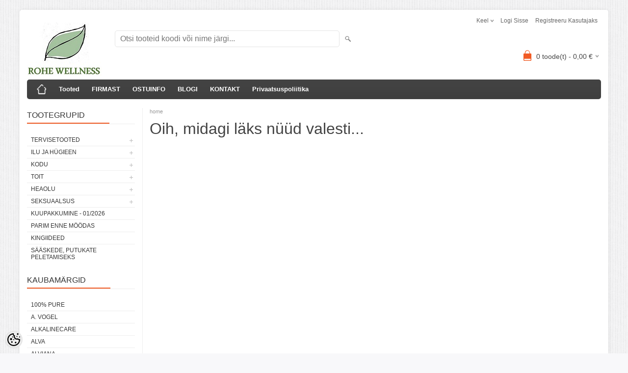

--- FILE ---
content_type: text/html; charset=UTF-8
request_url: https://www.rohe.ee/et/a/madara-tm-vananemisvastane-seerum-30ml
body_size: 16367
content:
<!DOCTYPE html>
<html dir="ltr" lang="et">
<head>
<title>Loodustooted, tervisekaubad, heaolutooted</title>

<meta charset="UTF-8" />
<meta name="keywords" content="Loodustooted, loodustoodete pood, soolalamp, Unenäopüüdja, toidulisandid, tervisetooted, looduskosmeetika, ökotooted, kosmeetika, looduslik, loodustooted, öko, tervislik, orgaaniline, beebi, karvaeemaldus, mineraalkosmeetika, Lily Lolo, Weleda, sääsetõrje" />
<meta name="description" content="Loodustooted, tervisekaubad, heaolutooted Looduslikud ning orgaanilised naha- ja juuksehooldusvahendid, mineraalkosmeetika, taimsete pigmentidega jumestustooted, keskkonnasõbralikud kodu puhastusvahendid. tervisekaubad ja esoteerika tooted." />
<meta name="author" content="Rohe.ee" />
<meta name="generator" content="ShopRoller.com" />
<meta name="csrf-token" content="DYkPL3au5k56vRY1eNTLLiZparX56UmbrVj5lJKP" />

<meta property="og:type" content="website" />
<meta property="og:title" content="Rohe.ee" />
<meta property="og:image" content="https://www.rohe.ee/media/rohegroup/rohewellness_logo_v.jpg" />
<meta property="og:url" content="https://www.rohe.ee/et/a/madara-tm-vananemisvastane-seerum-30ml" />
<meta property="og:site_name" content="Rohe.ee" />
<meta property="og:description" content="Loodustooted, tervisekaubad, heaolutooted Looduslikud ning orgaanilised naha- ja juuksehooldusvahendid, mineraalkosmeetika, taimsete pigmentidega jumestustooted, keskkonnasõbralikud kodu puhastusvahendid. tervisekaubad ja esoteerika tooted." />

<meta name="HandheldFriendly" content="True" />
<meta name="MobileOptimized" content="320" />
<meta name="viewport" content="width=device-width, initial-scale=1, minimum-scale=1, maximum-scale=1" />

<base href="https://www.rohe.ee/" />

<link href="https://www.rohe.ee/media/rohegroup/rohewellness_logo_v.jpg" rel="icon" />

<link rel="stylesheet" href="https://www.rohe.ee/skin/bigshop/css/all-2922.css" type="text/css" media="screen" />

<script type="text/javascript" src="https://www.rohe.ee/skin/bigshop/js/all-2922.js"></script>


<style id="tk-theme-configurator-css" type="text/css">
</style>
<style id="tk-custom-css" type="text/css">
.article-label-onsale { background-image:url('https://www.rohe.ee/media/rohegroup/SOODUS'); background-position:left top; }
.article-label-new { background-image:url('https://www.rohe.ee/media/rohegroup/UUS'); background-position:left top; }
</style>

<script type="text/javascript">
if(!Roller) var Roller = {};
Roller.config = new Array();
Roller.config['base_url'] = 'https://www.rohe.ee/et/';
Roller.config['base_path'] = '/';
Roller.config['cart/addtocart/after_action'] = '1';
Roller.config['skin_url'] = 'https://www.rohe.ee/skin/bigshop/';
Roller.config['translate-fill_required_fields'] = 'Palun täida kõik kohustuslikud väljad';
Roller.t = {"form_error_fill_required_fields":"Palun t\u00e4ida k\u00f5ik kohustuslikud v\u00e4ljad","cart_error_no_items_selected":"Vali tooted!"}
</script>


            <!-- Global Site Tag (gtag.js) - Google Analytics -->
        <script type="text/javascript">
            window.dataLayer = window.dataLayer || [];
            function gtag(){dataLayer.push(arguments);}
            gtag('consent', 'default', {
                'ad_user_data': 'denied',
                'ad_personalization': 'denied',
                'ad_storage': 'denied',
                'analytics_storage': 'denied',
                'wait_for_update': 500,
              });
            gtag('js', new Date());

            gtag('config', 'G-GWZTTW7NPJ' );
        </script>
        <script type="text/javascript" async src="https://www.googletagmanager.com/gtag/js?id=G-GWZTTW7NPJ"></script>
        <script>
        /*
         *   Called when consent changes. Assumes that consent object contains keys which
         *   directly correspond to Google consent types.
         */
        const googleUserConsentListener = function() {
            let consent = this.options;
            gtag('consent', 'update', {
                'ad_user_data': consent.marketing,
                'ad_personalization': consent.marketing,
                'ad_storage': consent.marketing,
                'analytics_storage': consent.analytics
            });
        };

        $('document').ready(function(){
            Roller.Events.on('onUserConsent', googleUserConsentListener);
        });
    </script>
    <!-- Global Site Tag (gtag.js) - Google Analytics Events -->
    
    <!-- Global Site Tag (gtag.js) - Google Analytics Event listeners -->
	        <script type="text/javascript">
            let currency = "eur".toUpperCase();
            let shop = "";

            $(document).bind('sr:cart.changed', function(event, options) {
                let categories = [];
                //if product qty is positive then add
                if (!options || options.quantity_added_to_cart <= 0)
                {
                    //no track remove_from_cart
                    return;
                }

                //take product first category path(taxonomy)
                if (options.product_categories.length > 0)
                {
                    let category_parts = options.product_categories[0].split(" > ")
                    if (category_parts.length > 0) {
                        categories = categories.concat(category_parts);
                    }
                }
                gtag('event', 'add_to_cart', {
                    currency: currency,
                    value: options.product_price * options.quantity_added_to_cart,
                    items: [
                        {
                            item_id: options.product_sku,
                            item_name: options.product_title,
                            affiliation: shop,
                            item_brand: options.product_brand,
                            item_category: categories[0],
                            item_category2: categories[1],
                            item_category3: categories[2],
                            item_category4: categories[3],
                            item_category5: categories[4],
                            price: options.product_price,
                            quantity: options.quantity_added_to_cart
                        }
                    ]
                })
            })
        </script>
	    <!-- Facebook Pixel Code -->
        <script type="text/javascript">
        !function(f,b,e,v,n,t,s)
        {if(f.fbq)return;n=f.fbq=function(){n.callMethod?
            n.callMethod.apply(n,arguments):n.queue.push(arguments)};
            if(!f._fbq)f._fbq=n;n.push=n;n.loaded=!0;n.version='2.0';
            n.queue=[];t=b.createElement(e);t.async=!0;
            t.src=v;s=b.getElementsByTagName(e)[0];
            s.parentNode.insertBefore(t,s)}(window, document,'script',
            'https://connect.facebook.net/en_US/fbevents.js');
        fbq('consent', 'revoke');
        fbq('init', '238283653289107');
        fbq('track', 'PageView');
    </script>
    <noscript>
        <img height="1" width="1" style="display:none"
                   src="https://www.facebook.com/tr?id=238283653289107&ev=PageView&noscript=1"/>
    </noscript>
    
    <script>
        /*
		 *   Called when consent changes. Assumes that consent object contains keys which
		 *   directly correspond to Google consent types.
		 */
        const fbConsentListener = function() {
            let consent = this.options;
            if (consent.analytics == 'granted')
            {

                fbq('consent', 'grant');
            }
        };

        $('document').ready(function(){
            Roller.Events.on('onUserConsent', fbConsentListener);
        });
    </script>

    
    <!--  Facebook Pixel event listeners  -->
	    <!-- End Facebook Pixel Code -->


</head>

<body class="browser-chrome browser-chrome-131.0.0.0 tk-language-et_EE page-template-page-2columns_left content-template-shared-article-view-content_not_found tk-product-page">

<div id="fb-root"></div>
<script type="text/plain" data-category="analytics" async defer crossorigin="anonymous" src="https://connect.facebook.net/et_EE/sdk.js#xfbml=1&version=v11.0&appId=386731248061277&autoLogAppEvents=1"></script>

<div class="main-wrapper">

	<div id="header">
		<div id="welcome">

		<form action="#" method="post">
<div id="language">
	Keel	<ul>
	
		<li>
			<a href="https://www.rohe.ee/et" title="Eesti keel">
				<img src="https://www.rohe.ee/skin/bigshop/image/flags/et.png" alt="Eesti keel">
				Eesti keel			</a>
		</li>

	
		<li>
			<a href="https://www.rohe.ee/en" title="English">
				<img src="https://www.rohe.ee/skin/bigshop/image/flags/en.png" alt="English">
				English			</a>
		</li>

	
		<li>
			<a href="https://www.rohe.ee/ru" title="Pусский ">
				<img src="https://www.rohe.ee/skin/bigshop/image/flags/ru.png" alt="Pусский ">
				Pусский 			</a>
		</li>

		</ul>
</div>
</form>

		
				<a href="https://www.rohe.ee/et/login">Logi sisse</a>
	
				<a href="https://www.rohe.ee/et/account/register">Registreeru kasutajaks</a>        
	

</div>

<div id="header-content-block">
		
					
				
		
			<p><span style="color: #008000; font-size: medium;"><strong><span style="font-family: trebuchet ms,geneva;">ROHE.EE HEAOLUPOOD -&nbsp;</span></strong></span><strong style="color: #008000; font-size: medium;"><span style="font-family: trebuchet ms,geneva;">LOODUS- JA TERVISETOOTED, KESKKONNAS&Otilde;BRALIKUD JA EETILISED TOOTED, ESOTEERILISED KINGITUSED!&nbsp;&nbsp;</span></strong></p>
<p>&nbsp;</p>
		
				
	
		
</div>

<div id="logo"><a href="https://www.rohe.ee/et/home">
			<img src="https://www.rohe.ee/media/rohegroup/rohewellness_logo_v.jpg" alt="Rohe.ee" />
	</a></div>

<div id="search"><form id="searchForm" action="https://www.rohe.ee/et/search" method="get">
			<input type="hidden" name="page" value="1" />
	<input type="hidden" name="q" value="" />
</form>

<div class="button-search"></div>
<input type="text" id="filter_name" name="filter_name" value="" placeholder="Otsi tooteid koodi või nime järgi..." onClick="this.select();" onKeyDown="this.style.color = '#333';" class="search-autocomplete" />
</div>

		<div id="cart" class="">
		<div class="heading" onclick="window.location='https://www.rohe.ee/et/cart'">
			<h4><img width="32" height="32" alt="" src="https://www.rohe.ee/skin/bigshop/image/cart-bg.png"></h4>
			<a><span id="cart-total">
				<span id="cart_total_qty">0</span> toode(t) - 
				<span id="cart_total_sum">0,00</span> €
			</span></a>
		</div>
		<div class="content"></div>
	</div>
	</div>

		<div id="menu">
			<span>Menüü</span>
	<ul>

						<li class="home" style="z-index:1100;">
			<a href="https://www.rohe.ee/et/home"><span>home</span></a>
		</li>
		
						<li style="z-index:1099;">
			<a href="https://www.rohe.ee/et/category">Tooted</a>
		</li>
		
				
						<li class="tk-cms-page-1 tk-cms-page-firmast" style="z-index:1097;">
			<a href="https://www.rohe.ee/et/p/firmast">FIRMAST</a>
			
		</li>
				<li class="tk-cms-page-2 tk-cms-page-ostuinfo" style="z-index:1097;">
			<a href="https://www.rohe.ee/et/p/ostuinfo">OSTUINFO</a>
			
<div>
	<ul>
	
		<li class="tk-cms-page-3 tk-cms-page-kuidas-osta">
			<a href="https://www.rohe.ee/et/p/kuidas-osta">Kuidas osta?</a>
					</li>

	
		<li class="tk-cms-page-5 tk-cms-page-soodustused">
			<a href="https://www.rohe.ee/et/p/soodustused">Soodustused</a>
					</li>

	
		<li class="tk-cms-page-14 tk-cms-page-tagastamisavaldus">
			<a href="https://www.rohe.ee/et/p/tagastamisavaldus">Taganemisavaldus</a>
					</li>

	
		<li class="tk-cms-page-4 tk-cms-page-kasutajatingimused">
			<a href="https://www.rohe.ee/et/p/kasutajatingimused">Müügitingimused</a>
					</li>

		</ul>
</div>
		</li>
				<li class="tk-cms-page-11 tk-cms-page-blogi" style="z-index:1097;">
			<a href="https://rohegroup.wordpress.com/">BLOGI</a>
			
		</li>
				<li class="tk-cms-page-7 tk-cms-page-kontakt" style="z-index:1097;">
			<a href="https://www.rohe.ee/et/p/kontakt">KONTAKT</a>
			
		</li>
				<li class="tk-cms-page-13 tk-cms-page-privaatsuspoliitika" style="z-index:1097;">
			<a href="https://www.rohe.ee/et/p/privaatsuspoliitika">Privaatsuspoliitika</a>
			
		</li>
		
	</ul>
	</div>
	<div id="container">

				<div id="notification">
					</div>

				<div id="column-left">

						
<div class="box category">
	<div class="box-heading"><span>Tootegrupid</span></div>
	<div class="box-content box-category">
		<ul id="custom_accordion">

						
		
		
		<li class="level_0 tk-category-72">
			<a class="cuuchild " href="https://www.rohe.ee/et/c/tervisetooted-1">TERVISETOOTED</a> <span class="down"></span>
			<ul>
												
		
		
		<li class="level_1 tk-category-236">
			<a class="nochild " href="https://www.rohe.ee/et/c/tervise-paketid">Tervise paketid</a>
		</li>

			
		
		<li class="level_1 tk-category-97">
			<a class="nochild " href="https://www.rohe.ee/et/c/immuunsusteemi-tugevdajad">Immuunsüsteemi tugevdajad</a>
		</li>

			
		
		<li class="level_1 tk-category-224">
			<a class="nochild " href="https://www.rohe.ee/et/c/vitamiinide-ja-mineraalide-kompleksid">Vitamiinide ja mineraalide kompleksid</a>
		</li>

			
		
		<li class="level_1 tk-category-133">
			<a class="cuuchild " href="https://www.rohe.ee/et/c/vitamiinid">Vitamiinid</a> <span class="down"></span>
			<ul>
												
		
		
		<li class="level_2 tk-category-218">
			<a class="nochild " href="https://www.rohe.ee/et/c/a-vitamiin">A-vitamiin</a>
		</li>

			
		
		<li class="level_2 tk-category-219">
			<a class="nochild " href="https://www.rohe.ee/et/c/b-vitamiin">B-vitamiin</a>
		</li>

			
		
		<li class="level_2 tk-category-220">
			<a class="nochild " href="https://www.rohe.ee/et/c/c-vitamiin">C-vitamiin</a>
		</li>

			
		
		<li class="level_2 tk-category-221">
			<a class="nochild " href="https://www.rohe.ee/et/c/d-vitamiin">D-vitamiin</a>
		</li>

			
		
		<li class="level_2 tk-category-222">
			<a class="nochild " href="https://www.rohe.ee/et/c/e-vitamiin">E-vitamiin</a>
		</li>

			
		
		<li class="level_2 tk-category-223">
			<a class="nochild " href="https://www.rohe.ee/et/c/k2-vitamiin">K2-vitamiin</a>
		</li>

				</ul>
		</li>

				
		
		<li class="level_1 tk-category-132">
			<a class="cuuchild " href="https://www.rohe.ee/et/c/mineraalid">Mineraalid</a> <span class="down"></span>
			<ul>
												
		
		
		<li class="level_2 tk-category-230">
			<a class="nochild " href="https://www.rohe.ee/et/c/4-soola-segu">4 soola segu</a>
		</li>

			
		
		<li class="level_2 tk-category-234">
			<a class="nochild " href="https://www.rohe.ee/et/c/raud-1">Raud</a>
		</li>

			
		
		<li class="level_2 tk-category-76">
			<a class="nochild " href="https://www.rohe.ee/et/c/magneesium">Magneesium</a>
		</li>

			
		
		<li class="level_2 tk-category-225">
			<a class="nochild " href="https://www.rohe.ee/et/c/naatrium">Naatrium</a>
		</li>

			
		
		<li class="level_2 tk-category-226">
			<a class="nochild " href="https://www.rohe.ee/et/c/kaltsium">Kaltsium</a>
		</li>

			
		
		<li class="level_2 tk-category-227">
			<a class="nochild " href="https://www.rohe.ee/et/c/kaalium">Kaalium</a>
		</li>

			
		
		<li class="level_2 tk-category-228">
			<a class="nochild " href="https://www.rohe.ee/et/c/rani">Räni</a>
		</li>

			
		
		<li class="level_2 tk-category-229">
			<a class="nochild " href="https://www.rohe.ee/et/c/kroom">Kroom</a>
		</li>

			
		
		<li class="level_2 tk-category-231">
			<a class="nochild " href="https://www.rohe.ee/et/c/seleen">Seleen</a>
		</li>

			
		
		<li class="level_2 tk-category-232">
			<a class="nochild " href="https://www.rohe.ee/et/c/tsink-vask">Tsink, vask</a>
		</li>

			
		
		<li class="level_2 tk-category-233">
			<a class="nochild " href="https://www.rohe.ee/et/c/vaavel-msm">Väävel (MSM)</a>
		</li>

				</ul>
		</li>

				
		
		<li class="level_1 tk-category-138">
			<a class="nochild " href="https://www.rohe.ee/et/c/lapse-tervis">Lapse tervis</a>
		</li>

			
		
		<li class="level_1 tk-category-99">
			<a class="nochild " href="https://www.rohe.ee/et/c/naise-tervis">Naise tervis</a>
		</li>

			
		
		<li class="level_1 tk-category-149">
			<a class="nochild " href="https://www.rohe.ee/et/c/mehe-tervis">Mehe tervis</a>
		</li>

			
		
		<li class="level_1 tk-category-259">
			<a class="nochild " href="https://www.rohe.ee/et/c/hingamisteedele">Hingamisteedele</a>
		</li>

			
		
		<li class="level_1 tk-category-145">
			<a class="nochild " href="https://www.rohe.ee/et/c/stress-ja-vasimus">Stress ja väsimus</a>
		</li>

			
		
		<li class="level_1 tk-category-98">
			<a class="nochild " href="https://www.rohe.ee/et/c/narvisusteem">Närvisüsteem</a>
		</li>

			
		
		<li class="level_1 tk-category-142">
			<a class="nochild " href="https://www.rohe.ee/et/c/energia">Energia</a>
		</li>

			
		
		<li class="level_1 tk-category-158">
			<a class="nochild " href="https://www.rohe.ee/et/c/malu-keskendumisvoime">Mälu, keskendumisvõime</a>
		</li>

			
		
		<li class="level_1 tk-category-150">
			<a class="nochild " href="https://www.rohe.ee/et/c/seksuaalsus">Seksuaalsus</a>
		</li>

			
		
		<li class="level_1 tk-category-148">
			<a class="nochild " href="https://www.rohe.ee/et/c/rasedus-ja-imetamine">Rasedus ja imetamine</a>
		</li>

			
		
		<li class="level_1 tk-category-153">
			<a class="nochild " href="https://www.rohe.ee/et/c/menopaus">Menopaus</a>
		</li>

			
		
		<li class="level_1 tk-category-170">
			<a class="nochild " href="https://www.rohe.ee/et/c/aminohapped">Aminohapped</a>
		</li>

			
		
		<li class="level_1 tk-category-205">
			<a class="nochild " href="https://www.rohe.ee/et/c/poie-ja-kuseteede-elundkond">Põie ja kuseteede elundkond</a>
		</li>

			
		
		<li class="level_1 tk-category-92">
			<a class="nochild " href="https://www.rohe.ee/et/c/juuksed-nahk-kuuned">Juuksed, nahk, küüned</a>
		</li>

			
		
		<li class="level_1 tk-category-147">
			<a class="nochild " href="https://www.rohe.ee/et/c/puhkus-ja-uni">Puhkus ja uni</a>
		</li>

			
		
		<li class="level_1 tk-category-96">
			<a class="nochild " href="https://www.rohe.ee/et/c/salenemine-kaalu-alandamine">Salenemine, kaalu alandamine</a>
		</li>

			
		
		<li class="level_1 tk-category-141">
			<a class="nochild " href="https://www.rohe.ee/et/c/seedimine-ja-jaakainetest-puhastumine">Seedimine ja jääkainetest puhastumine</a>
		</li>

			
		
		<li class="level_1 tk-category-135">
			<a class="nochild " href="https://www.rohe.ee/et/c/soolestiku-limaskestale">Soolestiku limaskestale</a>
		</li>

			
		
		<li class="level_1 tk-category-136">
			<a class="nochild " href="https://www.rohe.ee/et/c/pre-ja-probiootikumid">Pre- ja probiootikumid</a>
		</li>

			
		
		<li class="level_1 tk-category-134">
			<a class="nochild " href="https://www.rohe.ee/et/c/ensuumid">Ensüümid</a>
		</li>

			
		
		<li class="level_1 tk-category-93">
			<a class="nochild " href="https://www.rohe.ee/et/c/vereringe">Vereringe</a>
		</li>

			
		
		<li class="level_1 tk-category-144">
			<a class="nochild " href="https://www.rohe.ee/et/c/sudame-tervis">Südame tervis</a>
		</li>

			
		
		<li class="level_1 tk-category-139">
			<a class="nochild " href="https://www.rohe.ee/et/c/kolesterool">Kolesterool</a>
		</li>

			
		
		<li class="level_1 tk-category-143">
			<a class="nochild " href="https://www.rohe.ee/et/c/omega-rasvhapped">Omega rasvhapped</a>
		</li>

			
		
		<li class="level_1 tk-category-146">
			<a class="nochild " href="https://www.rohe.ee/et/c/kilpnaare">Kilpnääre</a>
		</li>

			
		
		<li class="level_1 tk-category-90">
			<a class="nochild " href="https://www.rohe.ee/et/c/luud-ja-liigesed">Luud ja liigesed</a>
		</li>

			
		
		<li class="level_1 tk-category-151">
			<a class="nochild " href="https://www.rohe.ee/et/c/lihaspinged">Lihaspinged</a>
		</li>

			
		
		<li class="level_1 tk-category-152">
			<a class="nochild " href="https://www.rohe.ee/et/c/valuleevendaja">Valuleevendaja</a>
		</li>

			
		
		<li class="level_1 tk-category-140">
			<a class="nochild " href="https://www.rohe.ee/et/c/hammastele">Hammastele</a>
		</li>

			
		
		<li class="level_1 tk-category-91">
			<a class="nochild " href="https://www.rohe.ee/et/c/silmad">Silmad</a>
		</li>

			
		
		<li class="level_1 tk-category-94">
			<a class="nochild " href="https://www.rohe.ee/et/c/antioksudandid-anti-ageing">Antioksüdandid, anti-ageing</a>
		</li>

			
		
		<li class="level_1 tk-category-137">
			<a class="nochild " href="https://www.rohe.ee/et/c/bioflavonoidid-flavonoidid">Bioflavonoidid/ flavonoidid</a>
		</li>

			
		
		<li class="level_1 tk-category-95">
			<a class="nochild " href="https://www.rohe.ee/et/c/sport">Sport</a>
		</li>

			
		
		<li class="level_1 tk-category-115">
			<a class="nochild " href="https://www.rohe.ee/et/c/coral-club-toidulisandid">Coral Club toidulisandid</a>
		</li>

			
		
		<li class="level_1 tk-category-154">
			<a class="nochild " href="https://www.rohe.ee/et/c/tiibeti-meditsiin">Tiibeti meditsiin</a>
		</li>

			
		
		<li class="level_1 tk-category-68">
			<a class="nochild " href="https://www.rohe.ee/et/c/supertoidud">Supertoidud</a>
		</li>

				</ul>
		</li>

				
		
		<li class="level_0 tk-category-103">
			<a class="cuuchild " href="https://www.rohe.ee/et/c/ilu-ja-hugieen">ILU JA HÜGIEEN</a> <span class="down"></span>
			<ul>
												
		
		
		<li class="level_1 tk-category-1">
			<a class="cuuchild " href="https://www.rohe.ee/et/c/naohooldus">NÄOHOOLDUS</a> <span class="down"></span>
			<ul>
												
		
		
		<li class="level_2 tk-category-21">
			<a class="nochild " href="https://www.rohe.ee/et/c/naopuhastajad">Näopuhastajad</a>
		</li>

			
		
		<li class="level_2 tk-category-22">
			<a class="nochild " href="https://www.rohe.ee/et/c/naoveed-ja-toonikud">Näoveed ja -toonikud</a>
		</li>

			
		
		<li class="level_2 tk-category-2">
			<a class="nochild " href="https://www.rohe.ee/et/c/naomaskid">Näomaskid </a>
		</li>

			
		
		<li class="level_2 tk-category-274">
			<a class="nochild " href="https://www.rohe.ee/et/c/naokoorijad">Näokoorijad</a>
		</li>

			
		
		<li class="level_2 tk-category-279">
			<a class="nochild " href="https://www.rohe.ee/et/c/paevakreemid">Päevakreemid</a>
		</li>

			
		
		<li class="level_2 tk-category-280">
			<a class="nochild " href="https://www.rohe.ee/et/c/ookreemid">Öökreemid</a>
		</li>

			
		
		<li class="level_2 tk-category-250">
			<a class="nochild " href="https://www.rohe.ee/et/c/naoolid">Näoõlid </a>
		</li>

			
		
		<li class="level_2 tk-category-278">
			<a class="nochild " href="https://www.rohe.ee/et/c/naoseerumid">Näoseerumid</a>
		</li>

			
		
		<li class="level_2 tk-category-24">
			<a class="nochild " href="https://www.rohe.ee/et/c/silmaumbrusele">Silmaümbrusele</a>
		</li>

			
		
		<li class="level_2 tk-category-212">
			<a class="nochild " href="https://www.rohe.ee/et/c/ripsmeseerumid">Ripsmeseerumid</a>
		</li>

			
		
		<li class="level_2 tk-category-25">
			<a class="nochild " href="https://www.rohe.ee/et/c/huultele">Huultele</a>
		</li>

			
		
		<li class="level_2 tk-category-281">
			<a class="nochild " href="https://www.rohe.ee/et/c/naohoolduskomplektid-tarvikud">Näohoolduskomplektid, -tarvikud</a>
		</li>

				</ul>
		</li>

				
		
		<li class="level_1 tk-category-31">
			<a class="cuuchild " href="https://www.rohe.ee/et/c/suuhooldus">SUUHOOLDUS</a> <span class="down"></span>
			<ul>
												
		
		
		<li class="level_2 tk-category-251">
			<a class="nochild " href="https://www.rohe.ee/et/c/hambapastad-geelid">Hambapastad, -geelid</a>
		</li>

			
		
		<li class="level_2 tk-category-252">
			<a class="nochild " href="https://www.rohe.ee/et/c/hambapulbrid">Hambapulbrid</a>
		</li>

			
		
		<li class="level_2 tk-category-257">
			<a class="nochild " href="https://www.rohe.ee/et/c/hambapesutabletid-seebid">Hambapesutabletid, -seebid</a>
		</li>

			
		
		<li class="level_2 tk-category-258">
			<a class="nochild " href="https://www.rohe.ee/et/c/suuvesi-suuveetabletid">Suuvesi, suuveetabletid</a>
		</li>

			
		
		<li class="level_2 tk-category-256">
			<a class="nochild " href="https://www.rohe.ee/et/c/suuloputusolid">Suuloputusõlid</a>
		</li>

			
		
		<li class="level_2 tk-category-253">
			<a class="nochild " href="https://www.rohe.ee/et/c/hambaniidid">Hambaniidid</a>
		</li>

			
		
		<li class="level_2 tk-category-254">
			<a class="nochild " href="https://www.rohe.ee/et/c/hambaharjad-ja-tarvikud">Hambaharjad ja tarvikud</a>
		</li>

			
		
		<li class="level_2 tk-category-255">
			<a class="nochild " href="https://www.rohe.ee/et/c/suuhooldustooted-lastele">Suuhooldustooted lastele</a>
		</li>

				</ul>
		</li>

				
		
		<li class="level_1 tk-category-35">
			<a class="cuuchild " href="https://www.rohe.ee/et/c/juuksehooldus">JUUKSEHOOLDUS</a> <span class="down"></span>
			<ul>
												
		
		
		<li class="level_2 tk-category-52">
			<a class="nochild " href="https://www.rohe.ee/et/c/sampoonid%2C-puhastajad">Šampoonid, puhastajad</a>
		</li>

			
		
		<li class="level_2 tk-category-53">
			<a class="nochild " href="https://www.rohe.ee/et/c/palsamid">Palsamid</a>
		</li>

			
		
		<li class="level_2 tk-category-55">
			<a class="nochild " href="https://www.rohe.ee/et/c/kammid-ja-harjad">Kammid ja harjad</a>
		</li>

			
		
		<li class="level_2 tk-category-54">
			<a class="nochild " href="https://www.rohe.ee/et/c/hooldus-ja-viimistlus">Hooldus ja viimistlus</a>
		</li>

			
		
		<li class="level_2 tk-category-112">
			<a class="nochild " href="https://www.rohe.ee/et/c/juuksevarvid">Juuksevärvid</a>
		</li>

			
		
		<li class="level_2 tk-category-262">
			<a class="nochild " href="https://www.rohe.ee/et/c/juuksetoonijad">Juuksetoonijad</a>
		</li>

				</ul>
		</li>

				
		
		<li class="level_1 tk-category-32">
			<a class="cuuchild " href="https://www.rohe.ee/et/c/kehahooldus">KEHAHOOLDUS</a> <span class="down"></span>
			<ul>
												
		
		
		<li class="level_2 tk-category-46">
			<a class="nochild " href="https://www.rohe.ee/et/c/kehahooldustarvikud">Kehahooldustarvikud</a>
		</li>

			
		
		<li class="level_2 tk-category-48">
			<a class="nochild " href="https://www.rohe.ee/et/c/kehakoorijad">Kehakoorijad</a>
		</li>

			
		
		<li class="level_2 tk-category-49">
			<a class="nochild " href="https://www.rohe.ee/et/c/kehavoid-ja--palsamid">Kehavõid ja -palsamid</a>
		</li>

			
		
		<li class="level_2 tk-category-50">
			<a class="nochild " href="https://www.rohe.ee/et/c/kehakreemid">Kehakreemid</a>
		</li>

			
		
		<li class="level_2 tk-category-51">
			<a class="nochild " href="https://www.rohe.ee/et/c/kehaolid">Kehaõlid</a>
		</li>

			
		
		<li class="level_2 tk-category-247">
			<a class="nochild " href="https://www.rohe.ee/et/c/deodorandid-1">Deodorandid</a>
		</li>

				</ul>
		</li>

				
		
		<li class="level_1 tk-category-159">
			<a class="nochild " href="https://www.rohe.ee/et/c/geelid-ja-salvid">GEELID JA SALVID</a>
		</li>

			
		
		<li class="level_1 tk-category-33">
			<a class="nochild " href="https://www.rohe.ee/et/c/katehooldus">KÄTEHOOLDUS</a>
		</li>

			
		
		<li class="level_1 tk-category-34">
			<a class="nochild " href="https://www.rohe.ee/et/c/jalahooldus">JALAHOOLDUS</a>
		</li>

			
		
		<li class="level_1 tk-category-3">
			<a class="cuuchild " href="https://www.rohe.ee/et/c/make-up">MAKE-UP</a> <span class="down"></span>
			<ul>
												
		
		
		<li class="level_2 tk-category-4">
			<a class="nochild " href="https://www.rohe.ee/et/c/meigialuskreem-valgustpeegeldav-kreem">Meigialuskreem, valgustpeegeldav kreem</a>
		</li>

			
		
		<li class="level_2 tk-category-5">
			<a class="nochild " href="https://www.rohe.ee/et/c/jumestuskreemid">Jumestuskreemid</a>
		</li>

			
		
		<li class="level_2 tk-category-20">
			<a class="nochild " href="https://www.rohe.ee/et/c/jumestuspuudrid">Jumestuspuudrid</a>
		</li>

			
		
		<li class="level_2 tk-category-6">
			<a class="nochild " href="https://www.rohe.ee/et/c/aluspuudrid">Aluspuudrid</a>
		</li>

			
		
		<li class="level_2 tk-category-8">
			<a class="nochild " href="https://www.rohe.ee/et/c/peitekreemid-ja--puudrid">Peitekreemid ja -puudrid</a>
		</li>

			
		
		<li class="level_2 tk-category-7">
			<a class="nochild " href="https://www.rohe.ee/et/c/pealispuudrid">Pealispuudrid</a>
		</li>

			
		
		<li class="level_2 tk-category-101">
			<a class="nochild " href="https://www.rohe.ee/et/c/meigi-kinnitus">Meigi kinnitus</a>
		</li>

			
		
		<li class="level_2 tk-category-9">
			<a class="nochild " href="https://www.rohe.ee/et/c/paikese-ja-sarapuuder-palsam">Päikese- ja särapuuder, -palsam</a>
		</li>

			
		
		<li class="level_2 tk-category-117">
			<a class="nochild " href="https://www.rohe.ee/et/c/illuminaator">Illuminaator</a>
		</li>

			
		
		<li class="level_2 tk-category-10">
			<a class="nochild " href="https://www.rohe.ee/et/c/posepunad">Põsepunad</a>
		</li>

			
		
		<li class="level_2 tk-category-74">
			<a class="nochild " href="https://www.rohe.ee/et/c/kulmudele">Kulmudele</a>
		</li>

			
		
		<li class="level_2 tk-category-11">
			<a class="nochild " href="https://www.rohe.ee/et/c/lauvarvid">Lauvärvid</a>
		</li>

			
		
		<li class="level_2 tk-category-13">
			<a class="nochild " href="https://www.rohe.ee/et/c/silma--ja-laupliiatsid">Silma- ja laupliiatsid</a>
		</li>

			
		
		<li class="level_2 tk-category-14">
			<a class="nochild " href="https://www.rohe.ee/et/c/ripsmetussid">Ripsmetuššid</a>
		</li>

			
		
		<li class="level_2 tk-category-15">
			<a class="nochild " href="https://www.rohe.ee/et/c/huulevoid">Huulevõid</a>
		</li>

			
		
		<li class="level_2 tk-category-17">
			<a class="nochild " href="https://www.rohe.ee/et/c/huulelaiked">Huuleläiked</a>
		</li>

			
		
		<li class="level_2 tk-category-16">
			<a class="nochild " href="https://www.rohe.ee/et/c/huulepulgad%2C--pliiatsid">Huulepulgad, -pliiatsid</a>
		</li>

			
		
		<li class="level_2 tk-category-118">
			<a class="nochild " href="https://www.rohe.ee/et/c/kuunelakid">Küünelakid</a>
		</li>

			
		
		<li class="level_2 tk-category-18">
			<a class="nochild " href="https://www.rohe.ee/et/c/pintslid">Pintslid</a>
		</li>

			
		
		<li class="level_2 tk-category-19">
			<a class="nochild " href="https://www.rohe.ee/et/c/komplektid%2C-kingitused">Komplektid, kingitused</a>
		</li>

				</ul>
		</li>

				
		
		<li class="level_1 tk-category-38">
			<a class="cuuchild " href="https://www.rohe.ee/et/c/meestele">MEESTELE</a> <span class="down"></span>
			<ul>
												
		
		
		<li class="level_2 tk-category-241">
			<a class="nochild " href="https://www.rohe.ee/et/c/naohooldus-1">Näohooldus</a>
		</li>

			
		
		<li class="level_2 tk-category-242">
			<a class="nochild " href="https://www.rohe.ee/et/c/kehahooldus-1">Kehahooldus</a>
		</li>

			
		
		<li class="level_2 tk-category-248">
			<a class="nochild " href="https://www.rohe.ee/et/c/deodorandid">Deodorandid</a>
		</li>

			
		
		<li class="level_2 tk-category-243">
			<a class="nochild " href="https://www.rohe.ee/et/c/juuksehooldus-1">Juuksehooldus</a>
		</li>

			
		
		<li class="level_2 tk-category-244">
			<a class="nochild " href="https://www.rohe.ee/et/c/habemehooldus">Habemehooldus</a>
		</li>

			
		
		<li class="level_2 tk-category-246">
			<a class="nochild " href="https://www.rohe.ee/et/c/seebid-dusigeelid">Seebid, dušigeelid</a>
		</li>

			
		
		<li class="level_2 tk-category-245">
			<a class="nochild " href="https://www.rohe.ee/et/c/kinkekomplektid">Kinkekomplektid</a>
		</li>

				</ul>
		</li>

				
		
		<li class="level_1 tk-category-36">
			<a class="cuuchild " href="https://www.rohe.ee/et/c/lastele">LASTELE</a> <span class="down"></span>
			<ul>
												
		
		
		<li class="level_2 tk-category-282">
			<a class="nochild " href="https://www.rohe.ee/et/c/nahahooldus">Nahahooldus</a>
		</li>

			
		
		<li class="level_2 tk-category-283">
			<a class="nochild " href="https://www.rohe.ee/et/c/probleemse-naha-hooldus">Probleemse naha hooldus</a>
		</li>

			
		
		<li class="level_2 tk-category-284">
			<a class="nochild " href="https://www.rohe.ee/et/c/juuksehooldus-2">Juuksehooldus</a>
		</li>

			
		
		<li class="level_2 tk-category-285">
			<a class="nochild " href="https://www.rohe.ee/et/c/suuhooldus-1">Suuhooldus</a>
		</li>

			
		
		<li class="level_2 tk-category-286">
			<a class="nochild " href="https://www.rohe.ee/et/c/pesugeelid">Pesugeelid</a>
		</li>

			
		
		<li class="level_2 tk-category-287">
			<a class="nochild " href="https://www.rohe.ee/et/c/vannivahud">Vannivahud </a>
		</li>

			
		
		<li class="level_2 tk-category-288">
			<a class="nochild " href="https://www.rohe.ee/et/c/laste-meigitooted">Laste meigitooted</a>
		</li>

			
		
		<li class="level_2 tk-category-289">
			<a class="nochild " href="https://www.rohe.ee/et/c/laste-paevitustooted">Laste päevitustooted</a>
		</li>

			
		
		<li class="level_2 tk-category-290">
			<a class="nochild " href="https://www.rohe.ee/et/c/niisked-salvratid">Niisked salvrätid</a>
		</li>

			
		
		<li class="level_2 tk-category-291">
			<a class="nochild " href="https://www.rohe.ee/et/c/komplektid">Komplektid</a>
		</li>

				</ul>
		</li>

				
		
		<li class="level_1 tk-category-168">
			<a class="nochild " href="https://www.rohe.ee/et/c/emadus">EMADUS</a>
		</li>

			
		
		<li class="level_1 tk-category-121">
			<a class="nochild " href="https://www.rohe.ee/et/c/hugieenitooted">HÜGIEENITOOTED</a>
		</li>

			
		
		<li class="level_1 tk-category-37">
			<a class="cuuchild " href="https://www.rohe.ee/et/c/seebid-ja-muud-spa-tooted">SEEBID JA MUUD SPA-TOOTED</a> <span class="down"></span>
			<ul>
												
		
		
		<li class="level_2 tk-category-56">
			<a class="nochild " href="https://www.rohe.ee/et/c/tahked-seebid">Tahked seebid</a>
		</li>

			
		
		<li class="level_2 tk-category-57">
			<a class="nochild " href="https://www.rohe.ee/et/c/vedelseebid-dusigeelid">Vedelseebid, dušigeelid</a>
		</li>

			
		
		<li class="level_2 tk-category-215">
			<a class="nochild " href="https://www.rohe.ee/et/c/katepesugeelid-vahud">Kätepesugeelid, -vahud</a>
		</li>

			
		
		<li class="level_2 tk-category-58">
			<a class="nochild " href="https://www.rohe.ee/et/c/muud-spa-tooted">Muud spa-tooted</a>
		</li>

				</ul>
		</li>

				
		
		<li class="level_1 tk-category-26">
			<a class="cuuchild " href="https://www.rohe.ee/et/c/olid-void-ja-muud-baasained">ÕLID, VÕID JA MUUD BAASAINED</a> <span class="down"></span>
			<ul>
												
		
		
		<li class="level_2 tk-category-27">
			<a class="nochild " href="https://www.rohe.ee/et/c/void%2C-geelid">Võid, geelid</a>
		</li>

			
		
		<li class="level_2 tk-category-28">
			<a class="nochild " href="https://www.rohe.ee/et/c/baasolid">Baasõlid</a>
		</li>

			
		
		<li class="level_2 tk-category-30">
			<a class="nochild " href="https://www.rohe.ee/et/c/muud-baasained">Muud baasained</a>
		</li>

				</ul>
		</li>

				
		
		<li class="level_1 tk-category-41">
			<a class="nochild " href="https://www.rohe.ee/et/c/karvaeemaldustooted">KARVAEEMALDUSTOOTED</a>
		</li>

			
		
		<li class="level_1 tk-category-40">
			<a class="nochild " href="https://www.rohe.ee/et/c/parfuumid">PARFÜÜMID</a>
		</li>

			
		
		<li class="level_1 tk-category-42">
			<a class="nochild " href="https://www.rohe.ee/et/c/paevitamiseks">PÄEVITAMISEKS</a>
		</li>

			
		
		<li class="level_1 tk-category-183">
			<a class="nochild " href="https://www.rohe.ee/et/c/pakendid">PAKENDID</a>
		</li>

				</ul>
		</li>

				
		
		<li class="level_0 tk-category-47">
			<a class="cuuchild " href="https://www.rohe.ee/et/c/kodu">KODU </a> <span class="down"></span>
			<ul>
												
		
		
		<li class="level_1 tk-category-269">
			<a class="nochild " href="https://www.rohe.ee/et/c/klaasipuhastusvahendid">Klaasipuhastusvahendid</a>
		</li>

			
		
		<li class="level_1 tk-category-270">
			<a class="nochild " href="https://www.rohe.ee/et/c/porandapuhastusvahendid">Põrandapuhastusvahendid</a>
		</li>

			
		
		<li class="level_1 tk-category-271">
			<a class="nochild " href="https://www.rohe.ee/et/c/wc-ja-vannitoa-puhastusvahendid">WC- ja vannitoa puhastusvahendid</a>
		</li>

			
		
		<li class="level_1 tk-category-272">
			<a class="nochild " href="https://www.rohe.ee/et/c/universaalpuhastusvahendid">Universaalpuhastusvahendid</a>
		</li>

			
		
		<li class="level_1 tk-category-273">
			<a class="nochild " href="https://www.rohe.ee/et/c/koogipuhastusvahendid">Köögipuhastusvahendid</a>
		</li>

			
		
		<li class="level_1 tk-category-60">
			<a class="cuuchild " href="https://www.rohe.ee/et/c/noudepesuvahendid">Nõudepesuvahendid</a> <span class="down"></span>
			<ul>
												
		
		
		<li class="level_2 tk-category-275">
			<a class="nochild " href="https://www.rohe.ee/et/c/noude-kasitsipesu">Nõude käsitsipesu</a>
		</li>

			
		
		<li class="level_2 tk-category-276">
			<a class="nochild " href="https://www.rohe.ee/et/c/noude-masinpesu">Nõude masinpesu</a>
		</li>

			
		
		<li class="level_2 tk-category-277">
			<a class="nochild " href="https://www.rohe.ee/et/c/svammid-harjad-tarvikud">Švammid, harjad, tarvikud</a>
		</li>

				</ul>
		</li>

				
		
		<li class="level_1 tk-category-59">
			<a class="cuuchild " href="https://www.rohe.ee/et/c/pesupesemisvahendid">Pesupesemisvahendid</a> <span class="down"></span>
			<ul>
												
		
		
		<li class="level_2 tk-category-263">
			<a class="nochild " href="https://www.rohe.ee/et/c/vedelpesuvahendid">Vedelpesuvahendid</a>
		</li>

			
		
		<li class="level_2 tk-category-265">
			<a class="nochild " href="https://www.rohe.ee/et/c/pesupulbrid-tabletid-pesupahklid">Pesupulbrid, tabletid, pesupähklid</a>
		</li>

			
		
		<li class="level_2 tk-category-266">
			<a class="nochild " href="https://www.rohe.ee/et/c/pesupehmendajad-1">Pesupehmendajad</a>
		</li>

			
		
		<li class="level_2 tk-category-264">
			<a class="nochild " href="https://www.rohe.ee/et/c/plekieemaldus">Plekieemaldus</a>
		</li>

			
		
		<li class="level_2 tk-category-267">
			<a class="nochild " href="https://www.rohe.ee/et/c/veepehmendaja">Veepehmendaja</a>
		</li>

			
		
		<li class="level_2 tk-category-268">
			<a class="nochild " href="https://www.rohe.ee/et/c/tarvikud">Tarvikud</a>
		</li>

				</ul>
		</li>

				
		
		<li class="level_1 tk-category-184">
			<a class="nochild " href="https://www.rohe.ee/et/c/muud-puhastusvahendid">Muud puhastusvahendid</a>
		</li>

			
		
		<li class="level_1 tk-category-249">
			<a class="nochild " href="https://www.rohe.ee/et/c/puhastustarvikud-harjad-kasnad-jm">Puhastustarvikud (harjad, käsnad jm)</a>
		</li>

			
		
		<li class="level_1 tk-category-206">
			<a class="nochild " href="https://www.rohe.ee/et/c/desinfitseerimiseks">Desinfitseerimiseks</a>
		</li>

			
		
		<li class="level_1 tk-category-185">
			<a class="nochild " href="https://www.rohe.ee/et/c/ohuvarskendaja">Õhuvärskendaja</a>
		</li>

			
		
		<li class="level_1 tk-category-210">
			<a class="nochild " href="https://www.rohe.ee/et/c/saunatooted">SAUNATOOTED</a>
		</li>

			
		
		<li class="level_1 tk-category-120">
			<a class="nochild " href="https://www.rohe.ee/et/c/lemmikloomadele">LEMMIKLOOMADELE</a>
		</li>

			
		
		<li class="level_1 tk-category-116">
			<a class="nochild " href="https://www.rohe.ee/et/c/lugemist">LUGEMIST</a>
		</li>

				</ul>
		</li>

				
		
		<li class="level_0 tk-category-64">
			<a class="cuuchild " href="https://www.rohe.ee/et/c/toit">TOIT</a> <span class="down"></span>
			<ul>
												
		
		
		<li class="level_1 tk-category-208">
			<a class="nochild " href="https://www.rohe.ee/et/c/ingveritooted">Ingveritooted</a>
		</li>

			
		
		<li class="level_1 tk-category-209">
			<a class="nochild " href="https://www.rohe.ee/et/c/kastmed-voided">Kastmed, võided</a>
		</li>

			
		
		<li class="level_1 tk-category-163">
			<a class="nochild " href="https://www.rohe.ee/et/c/koogiviljakonservid-hoidised">Köögiviljakonservid, hoidised</a>
		</li>

			
		
		<li class="level_1 tk-category-119">
			<a class="nochild " href="https://www.rohe.ee/et/c/mahlad">Mahlad</a>
		</li>

			
		
		<li class="level_1 tk-category-109">
			<a class="nochild " href="https://www.rohe.ee/et/c/mesi-ja-meetooted">Mesi ja meetooted</a>
		</li>

			
		
		<li class="level_1 tk-category-114">
			<a class="nochild " href="https://www.rohe.ee/et/c/suhkur-muud-magustajad">Suhkur, muud magustajad</a>
		</li>

			
		
		<li class="level_1 tk-category-235">
			<a class="nochild " href="https://www.rohe.ee/et/c/batoonid">Batoonid</a>
		</li>

			
		
		<li class="level_1 tk-category-110">
			<a class="nochild " href="https://www.rohe.ee/et/c/kupsised-ja-snakid">Küpsised ja snäkid</a>
		</li>

			
		
		<li class="level_1 tk-category-82">
			<a class="nochild " href="https://www.rohe.ee/et/c/kommid-maiustused">Kommid, maiustused</a>
		</li>

			
		
		<li class="level_1 tk-category-81">
			<a class="nochild " href="https://www.rohe.ee/et/c/sokolaad-sokolaadibatoonid">Šokolaad, šokolaadibatoonid</a>
		</li>

			
		
		<li class="level_1 tk-category-78">
			<a class="nochild " href="https://www.rohe.ee/et/c/kuivatatud-puu-ja-koogiviljad">Kuivatatud puu- ja köögiviljad</a>
		</li>

			
		
		<li class="level_1 tk-category-77">
			<a class="nochild " href="https://www.rohe.ee/et/c/seemned-pahklid">Seemned, pähklid</a>
		</li>

			
		
		<li class="level_1 tk-category-162">
			<a class="nochild " href="https://www.rohe.ee/et/c/hommikueined-muslid">Hommikueined, müslid</a>
		</li>

			
		
		<li class="level_1 tk-category-106">
			<a class="nochild " href="https://www.rohe.ee/et/c/kupsetamiseks-1">Küpsetamiseks</a>
		</li>

			
		
		<li class="level_1 tk-category-65">
			<a class="nochild " href="https://www.rohe.ee/et/c/toiduolid-ja-rasvad">Toiduõlid ja -rasvad</a>
		</li>

			
		
		<li class="level_1 tk-category-70">
			<a class="nochild " href="https://www.rohe.ee/et/c/maitseained">Maitseained</a>
		</li>

			
		
		<li class="level_1 tk-category-80">
			<a class="nochild " href="https://www.rohe.ee/et/c/puljongid-supid-supisegud">Puljongid, supid, supisegud</a>
		</li>

			
		
		<li class="level_1 tk-category-87">
			<a class="nochild " href="https://www.rohe.ee/et/c/riis-riisitooted">Riis, riisitooted</a>
		</li>

			
		
		<li class="level_1 tk-category-84">
			<a class="nochild " href="https://www.rohe.ee/et/c/pastatooted">Pastatooted</a>
		</li>

			
		
		<li class="level_1 tk-category-108">
			<a class="nochild " href="https://www.rohe.ee/et/c/teraviljad-tangained">Teraviljad, tangained</a>
		</li>

			
		
		<li class="level_1 tk-category-86">
			<a class="nochild " href="https://www.rohe.ee/et/c/kaunviljad">Kaunviljad</a>
		</li>

			
		
		<li class="level_1 tk-category-85">
			<a class="nochild " href="https://www.rohe.ee/et/c/jahud">Jahud</a>
		</li>

			
		
		<li class="level_1 tk-category-83">
			<a class="nochild " href="https://www.rohe.ee/et/c/gluteenivabad-tooted">Gluteenivabad tooted</a>
		</li>

			
		
		<li class="level_1 tk-category-79">
			<a class="nochild " href="https://www.rohe.ee/et/c/piima-asendamiseks">Piima asendamiseks</a>
		</li>

			
		
		<li class="level_1 tk-category-161">
			<a class="nochild " href="https://www.rohe.ee/et/c/kohv-kakao">Kohv, kakao</a>
		</li>

			
		
		<li class="level_1 tk-category-71">
			<a class="nochild " href="https://www.rohe.ee/et/c/tee">Tee</a>
		</li>

			
		
		<li class="level_1 tk-category-207">
			<a class="nochild " href="https://www.rohe.ee/et/c/karastusjoogid">Karastusjoogid</a>
		</li>

				</ul>
		</li>

				
		
		<li class="level_0 tk-category-75">
			<a class="cuuchild " href="https://www.rohe.ee/et/c/heaolu">HEAOLU</a> <span class="down"></span>
			<ul>
												
		
		
		<li class="level_1 tk-category-160">
			<a class="nochild " href="https://www.rohe.ee/et/c/idandamine">IDANDAMINE</a>
		</li>

			
		
		<li class="level_1 tk-category-89">
			<a class="nochild " href="https://www.rohe.ee/et/c/muud-tervisetooted-1">MUUD TERVISETOOTED</a>
		</li>

			
		
		<li class="level_1 tk-category-104">
			<a class="cuuchild " href="https://www.rohe.ee/et/c/aroomiteraapia">AROOMITERAAPIA</a> <span class="down"></span>
			<ul>
												
		
		
		<li class="level_2 tk-category-174">
			<a class="nochild " href="https://www.rohe.ee/et/c/aroomispreid">Aroomispreid</a>
		</li>

			
		
		<li class="level_2 tk-category-29">
			<a class="nochild " href="https://www.rohe.ee/et/c/eeterlikud-olid">Eeterlikud õlid</a>
		</li>

			
		
		<li class="level_2 tk-category-171">
			<a class="nochild " href="https://www.rohe.ee/et/c/eeterlike-olide-segud">Eeterlike õlide segud</a>
		</li>

			
		
		<li class="level_2 tk-category-66">
			<a class="nochild " href="https://www.rohe.ee/et/c/kuunlad-2">Küünlad</a>
		</li>

			
		
		<li class="level_2 tk-category-126">
			<a class="nochild " href="https://www.rohe.ee/et/c/massaazikuunlad">Massaažiküünlad</a>
		</li>

			
		
		<li class="level_2 tk-category-67">
			<a class="cuuchild " href="https://www.rohe.ee/et/c/viirukid">Viirukid</a> <span class="down"></span>
			<ul>
												
		
		
		<li class="level_3 tk-category-177">
			<a class="nochild " href="https://www.rohe.ee/et/c/salvei-palo-santo">Salvei, palo santo</a>
		</li>

			
		
		<li class="level_3 tk-category-175">
			<a class="nochild " href="https://www.rohe.ee/et/c/india-viirukid">India viirukid</a>
		</li>

			
		
		<li class="level_3 tk-category-176">
			<a class="nochild " href="https://www.rohe.ee/et/c/tiibeti-viirukid">Tiibeti viirukid</a>
		</li>

			
		
		<li class="level_3 tk-category-178">
			<a class="nochild " href="https://www.rohe.ee/et/c/jaapani-viirukid">Jaapani viirukid</a>
		</li>

			
		
		<li class="level_3 tk-category-179">
			<a class="nochild " href="https://www.rohe.ee/et/c/yoga-viirukid">Yoga viirukid</a>
		</li>

			
		
		<li class="level_3 tk-category-181">
			<a class="nochild " href="https://www.rohe.ee/et/c/koonusviirukid">Koonusviirukid</a>
		</li>

			
		
		<li class="level_3 tk-category-180">
			<a class="nochild " href="https://www.rohe.ee/et/c/vaigud-pulbrid-soetabletid">Vaigud, pulbrid, söetabletid</a>
		</li>

				</ul>
		</li>

				
		
		<li class="level_2 tk-category-123">
			<a class="nochild " href="https://www.rohe.ee/et/c/kuunla-ja-viirukialused">Küünla- ja viirukialused</a>
		</li>

			
		
		<li class="level_2 tk-category-124">
			<a class="nochild " href="https://www.rohe.ee/et/c/aroomilamp-difuuserid">Aroomilamp, difuuserid</a>
		</li>

			
		
		<li class="level_2 tk-category-125">
			<a class="nochild " href="https://www.rohe.ee/et/c/lohnastajad">Lõhnastajad</a>
		</li>

				</ul>
		</li>

				
		
		<li class="level_1 tk-category-213">
			<a class="nochild " href="https://www.rohe.ee/et/c/muusikateraapia">MUUSIKATERAAPIA</a>
		</li>

			
		
		<li class="level_1 tk-category-211">
			<a class="nochild " href="https://www.rohe.ee/et/c/massaazitarvikud">MASSAAŽITARVIKUD</a>
		</li>

			
		
		<li class="level_1 tk-category-102">
			<a class="nochild " href="https://www.rohe.ee/et/c/joogatarbed">JOOGATARBED</a>
		</li>

			
		
		<li class="level_1 tk-category-127">
			<a class="cuuchild " href="https://www.rohe.ee/et/c/poolvaariskivid">POOLVÄÄRISKIVID</a> <span class="down"></span>
			<ul>
												
		
		
		<li class="level_2 tk-category-204">
			<a class="nochild " href="https://www.rohe.ee/et/c/sungiit-1">Šungiit</a>
		</li>

			
		
		<li class="level_2 tk-category-217">
			<a class="nochild " href="https://www.rohe.ee/et/c/yoni-munad">Yoni munad</a>
		</li>

			
		
		<li class="level_2 tk-category-186">
			<a class="nochild " href="https://www.rohe.ee/et/c/poolvaariskividega-ja-kristallidega-pudelid">Poolvääriskividega ja kristallidega pudelid</a>
		</li>

			
		
		<li class="level_2 tk-category-188">
			<a class="nochild " href="https://www.rohe.ee/et/c/lapikud-kivid-ja-teraapiakivid">Lapikud kivid ja teraapiakivid</a>
		</li>

			
		
		<li class="level_2 tk-category-189">
			<a class="nochild " href="https://www.rohe.ee/et/c/teekuunla-alused">Teeküünla alused</a>
		</li>

			
		
		<li class="level_2 tk-category-190">
			<a class="nochild " href="https://www.rohe.ee/et/c/lambid">Lambid</a>
		</li>

			
		
		<li class="level_2 tk-category-202">
			<a class="nochild " href="https://www.rohe.ee/et/c/poolvaariskividega-puud">Poolvääriskividega puud</a>
		</li>

			
		
		<li class="level_2 tk-category-191">
			<a class="nochild " href="https://www.rohe.ee/et/c/votmehoidjad">Võtmehoidjad</a>
		</li>

			
		
		<li class="level_2 tk-category-192">
			<a class="nochild " href="https://www.rohe.ee/et/c/auguga-kivid-ja-ripatsid">Auguga kivid ja ripatsid</a>
		</li>

			
		
		<li class="level_2 tk-category-193">
			<a class="nochild " href="https://www.rohe.ee/et/c/geoodid-kobarad">Geoodid, kobarad</a>
		</li>

			
		
		<li class="level_2 tk-category-194">
			<a class="nochild " href="https://www.rohe.ee/et/c/kaelakeed">Kaelakeed</a>
		</li>

			
		
		<li class="level_2 tk-category-195">
			<a class="nochild " href="https://www.rohe.ee/et/c/kaevorud">Käevõrud</a>
		</li>

			
		
		<li class="level_2 tk-category-196">
			<a class="nochild " href="https://www.rohe.ee/et/c/korvarongad">Kõrvarõngad</a>
		</li>

			
		
		<li class="level_2 tk-category-197">
			<a class="nochild " href="https://www.rohe.ee/et/c/kuulid-ja-munad">Kuulid ja munad</a>
		</li>

			
		
		<li class="level_2 tk-category-198">
			<a class="nochild " href="https://www.rohe.ee/et/c/pendlid">Pendlid</a>
		</li>

			
		
		<li class="level_2 tk-category-199">
			<a class="nochild " href="https://www.rohe.ee/et/c/vardad-ja-massaazikivid">Vardad ja massaažikivid</a>
		</li>

			
		
		<li class="level_2 tk-category-200">
			<a class="nochild " href="https://www.rohe.ee/et/c/lihvitud-kivid">Lihvitud kivid</a>
		</li>

			
		
		<li class="level_2 tk-category-201">
			<a class="nochild " href="https://www.rohe.ee/et/c/toorkivid">Toorkivid</a>
		</li>

				</ul>
		</li>

				
		
		<li class="level_1 tk-category-130">
			<a class="nochild " href="https://www.rohe.ee/et/c/oietilgad-bachi-oieteraapia">Õietilgad, Bach&#039;i õieteraapia</a>
		</li>

			
		
		<li class="level_1 tk-category-156">
			<a class="nochild " href="https://www.rohe.ee/et/c/veepudelid">Veepudelid</a>
		</li>

			
		
		<li class="level_1 tk-category-167">
			<a class="nochild " href="https://www.rohe.ee/et/c/sungiit">Šungiit</a>
		</li>

			
		
		<li class="level_1 tk-category-166">
			<a class="nochild " href="https://www.rohe.ee/et/c/soolalambid">Soolalambid</a>
		</li>

			
		
		<li class="level_1 tk-category-157">
			<a class="nochild " href="https://www.rohe.ee/et/c/unenaopuudjad">Unenäopüüdjad</a>
		</li>

			
		
		<li class="level_1 tk-category-182">
			<a class="nochild " href="https://www.rohe.ee/et/c/tuulekellad-spinnerid">Tuulekellad, -spinnerid</a>
		</li>

			
		
		<li class="level_1 tk-category-260">
			<a class="nochild " href="https://www.rohe.ee/et/c/valgusepuudjad">Valgusepüüdjad</a>
		</li>

			
		
		<li class="level_1 tk-category-165">
			<a class="nochild " href="https://www.rohe.ee/et/c/kujud">Kujud</a>
		</li>

			
		
		<li class="level_1 tk-category-155">
			<a class="nochild " href="https://www.rohe.ee/et/c/feng-shui">Feng Shui</a>
		</li>

			
		
		<li class="level_1 tk-category-122">
			<a class="nochild " href="https://www.rohe.ee/et/c/korvakuunlad">Kõrvaküünlad</a>
		</li>

				</ul>
		</li>

				
		
		<li class="level_0 tk-category-238">
			<a class="cuuchild " href="https://www.rohe.ee/et/c/seksuaalsus-1">SEKSUAALSUS</a> <span class="down"></span>
			<ul>
												
		
		
		<li class="level_1 tk-category-240">
			<a class="nochild " href="https://www.rohe.ee/et/c/seksuaalsust-soodustavad-toidulisandid">Seksuaalsust soodustavad toidulisandid</a>
		</li>

			
		
		<li class="level_1 tk-category-239">
			<a class="nochild " href="https://www.rohe.ee/et/c/libestid">Libestid</a>
		</li>

				</ul>
		</li>

				
		
		<li class="level_0 tk-category-62">
			<a class="nochild " href="https://www.rohe.ee/et/c/kuupakkumine-01-2026">KUUPAKKUMINE - 01/2026</a>
		</li>

			
		
		<li class="level_0 tk-category-237">
			<a class="nochild " href="https://www.rohe.ee/et/c/parim-enne-moodas">PARIM ENNE MÖÖDAS</a>
		</li>

			
		
		<li class="level_0 tk-category-73">
			<a class="nochild " href="https://www.rohe.ee/et/c/kingiideed">KINGIIDEED</a>
		</li>

			
		
		<li class="level_0 tk-category-43">
			<a class="nochild " href="https://www.rohe.ee/et/c/saaskede-putukate-peletamiseks">Sääskede, putukate peletamiseks</a>
		</li>

	
		</ul>
	</div>
</div>

<script type="text/javascript">
$(document).ready(function() {
	$('#custom_accordion').customAccordion({
		classExpand : 'cid18',
		menuClose: false,
		autoClose: true,
		saveState: false,
		disableLink: false,		
		autoExpand: true
	});
});
</script>
		
				
				<div class="box">
			<div class="box-heading"><span>Kaubamärgid</span></div>
			<div class="box-content box-category">
				<ul>
				
					<li><a href="https://www.rohe.ee/et/b/100-pure" class="nochild ">100% PURE</a></li>

				
					<li><a href="https://www.rohe.ee/et/b/a.-vogel" class="nochild ">A. VOGEL</a></li>

				
					<li><a href="https://www.rohe.ee/et/b/alkalinecare" class="nochild ">ALKALINECARE</a></li>

				
					<li><a href="https://www.rohe.ee/et/b/alva" class="nochild ">ALVA</a></li>

				
					<li><a href="https://www.rohe.ee/et/b/alviana" class="nochild ">ALVIANA</a></li>

				
					<li><a href="https://www.rohe.ee/et/b/apsara" class="nochild ">APSARA</a></li>

				
					<li><a href="https://www.rohe.ee/et/b/aroma" class="nochild ">AROMA</a></li>

				
					<li><a href="https://www.rohe.ee/et/b/artemis-bio" class="nochild ">ARTEMIS BIO</a></li>

				
					<li><a href="https://www.rohe.ee/et/b/attitude" class="nochild ">ATTITUDE</a></li>

				
					<li><a href="https://www.rohe.ee/et/b/balscand" class="nochild ">BALSCAND</a></li>

				
					<li><a href="https://www.rohe.ee/et/b/banjara" class="nochild ">BANJARA</a></li>

				
					<li><a href="https://www.rohe.ee/et/b/beauty-made-easy" class="nochild ">BEAUTY MADE EASY</a></li>

				
					<li><a href="https://www.rohe.ee/et/b/beltane-naturkost" class="nochild ">BELTANE NATURKOST</a></li>

				
					<li><a href="https://www.rohe.ee/et/b/bema" class="nochild ">BEMA</a></li>

				
					<li><a href="https://www.rohe.ee/et/b/ben-and-anna" class="nochild ">BEN & ANNA</a></li>

								
					<li><a href="https://www.rohe.ee/et/brands" class="nochild">... kõik kaubamärgid ...</a></li>

								</ul>
			</div>
		</div>

	




<div class="box" style="width:190px; overflow:hidden;"><div class="fb-like-box" 
 data-href="http://www.facebook.com/RoheWellness" 
 data-width="190" 
 data-height="310" 
 data-colorscheme="light" 
  data-show-faces="true" 
 data-stream="false" 
 data-header="false"></div></div>

		
				
				<div class="box blog-recent-articles">
			<div class="box-heading"><span>Uudised</span></div>
			<div class="box-content box-category">
				<ul>
				
					<li class="blog-article">
						<a href="https://www.rohe.ee/et/n/looduslikud-alternatiivid-igapaevatoodetele" class="nochild">
							Looduslikud alternatiivid igapäevatoodetele							<span class="blog-meta">24.11.2025</span>
						</a>
					</li>

								</ul>
			</div>
		</div>

	

		</div>

		 
		<div id="content">

						<div class="breadcrumb">
	<a href="https://www.rohe.ee/et/home">home</a>
	</div>

						
	<h1>Oih, midagi läks nüüd valesti...</h1>
	<div class="box-container">
		<div class="cms-page">
					</div>
	</div>

						
		</div>

		<div class="clear"></div>

						
	</div>
</div>
<div id="footer">
	
		
					
				
		
			<p>&nbsp;</p>
<p>&nbsp;</p>
		
				
	
		

<div class="clear"></div>
<div id="powered">

	
	
		<div  class="powered-text">
					
				
		
			<p style="text-align: center;"><span style="font-family: trebuchet ms,geneva; font-size: x-small;">Copyright © 2026</span><span style="font-family: 'trebuchet ms', geneva; font-size: x-small;"> by ROHE WELLNESS OÜ. All Rights Reserved.</span></p>
<p style="text-align: center;"><span style="font-family: trebuchet ms,geneva; font-size: x-small;">Reg.nr. 16472907 Aadress: Suur-Männiku 8, Tallinn, Eesti</span></p>
		
				
	
		</div>

		<div id="tellimiskeskus-badge"><a href="https://www.shoproller.ee" title="ShopRoller on lihtsaim viis e-poe loomiseks" target="_blank">Shoproller.ee</a></div>
</div>
</div>

<script type="text/javascript">
window.___gcfg = {lang: 'et'};
(function() {
    var po = document.createElement('script'); po.type = 'text/javascript'; po.async = true;
    po.src = 'https://apis.google.com/js/plusone.js';
    var s = document.getElementsByTagName('script')[0]; s.parentNode.insertBefore(po, s);
})();
</script><script type="text/plain"  data-category="analytics" src="//assets.pinterest.com/js/pinit.js"></script>
<button id="sr-cookie-policy-pref"
        class="button"
        title="Cookie Preferences" aria-label="Cookie Preferences">
    <svg version="1.1" id="Layer_1" xmlns="http://www.w3.org/2000/svg" xmlns:xlink="http://www.w3.org/1999/xlink"
         x="0px" y="0px" viewBox="0 0 512 512" style="" xml:space="preserve">
        <g>
            <path d="M256,0C114.6,0,0,114.6,0,256s114.6,256,256,256s256-114.6,256-256c0-10.3-0.8-20.5-2-30.6c-8.5,5.8-18.8,9.3-30,9.3
                c-23,0-42.4-14.7-49.9-35c-13.3,8.5-29.1,13.7-46.1,13.7c-47.2,0-85.3-38.2-85.3-85.3c0-15.7,4.5-30.2,11.9-42.8l-1.3,0.2
                C279.8,85.3,256,61.5,256,32c0-11.9,4-22.8,10.6-31.6C263.1,0.3,259.6,0,256,0z M416,0c-17.7,0-32,14.3-32,32s14.3,32,32,32
                s32-14.3,32-32S433.7,0,416,0z M214.4,46.7c4.3,27.5,20.3,51.2,42.6,65.8c-0.7,5.1-1,10.3-1,15.5c0,70.6,57.4,128,128,128
                c10.6,0,21.2-1.3,31.3-4c14.6,13.3,33,22.2,53,24.7c-10.4,108-101.7,192.7-212.3,192.7c-117.7,0-213.3-95.7-213.3-213.3
                C42.7,152.6,116.7,66.1,214.4,46.7z M384,106.7c-11.8,0-21.3,9.6-21.3,21.3s9.6,21.3,21.3,21.3s21.3-9.6,21.3-21.3
                S395.8,106.7,384,106.7z M213.3,128c-11.8,0-21.3,9.6-21.3,21.3s9.6,21.3,21.3,21.3s21.3-9.6,21.3-21.3S225.1,128,213.3,128z
                 M490.7,128c-11.8,0-21.3,9.6-21.3,21.3s9.6,21.3,21.3,21.3s21.3-9.6,21.3-21.3S502.4,128,490.7,128z M149.3,192
                c-23.6,0-42.7,19.1-42.7,42.7s19.1,42.7,42.7,42.7s42.7-19.1,42.7-42.7S172.9,192,149.3,192z M256,234.7
                c-11.8,0-21.3,9.6-21.3,21.3s9.6,21.3,21.3,21.3s21.3-9.6,21.3-21.3S267.8,234.7,256,234.7z M181.3,320c-17.7,0-32,14.3-32,32
                s14.3,32,32,32s32-14.3,32-32S199,320,181.3,320z M330.7,341.3c-17.7,0-32,14.3-32,32c0,17.7,14.3,32,32,32c17.7,0,32-14.3,32-32
                C362.7,355.7,348.3,341.3,330.7,341.3z"/>
        </g>
    </svg>
</button>
<style>
    #sr-cookie-policy-pref {
		width: 36px;
		height: 36px;
		position: fixed;
		left: 10px;
		bottom: 10px;
		border: 0;
		align-items: center;
		padding: 5px;
		background: #eee;
        border-radius: 18px;
    }
	
	#sr-cookie-policy-pref.flex-cookie-btn{
		display:flex !important
	}	
	
#cc-main .pm__section .pm__section-desc {
    height: 170px;
    overflow-y: scroll;
    box-sizing: border-box;
    padding: 4px;
    position: relative;
}	

/*
#cc-main .pm__section .pm__section-desc::after {
    content: '';
    display: block;
    position: absolute;
    width: 99%;
    height: 100%;
    background: rgb(255,255,255);
    background: linear-gradient(0deg, rgba(255,255,255,1) 0%, rgba(255,255,255,0) 100%);
    z-index: 9999;
    bottom: 0;
    box-sizing: border-box;
    pointer-events: none;
}		
	*/

	
</style>
<script>
    translation = {};
    //template provide only page language translations
    translation["et"] = {
        consentModal: {
            title: "Meie veebileht kasutab küpsiseid",
            description: "Parema teenuse pakkumiseks kasutab meie veebileht küpsiseid (cookies). Veebilehte kasutades või vajutades OK, nõustud meie privaatsuspoliitikaga." + " <a href=\"https://www.rohe.ee/et/p/privaatsuspoliitika\" class=\"\">Loe lähemalt<\/a>",
            acceptAllBtn: "Nõustun kõigiga",
            acceptNecessaryBtn: "Nõustun vajalikega",
            showPreferencesBtn: "Täpsemalt valikud",
            footer: /*"<a href=\"#link\">Privacy Policy</a>\n<a href=\"#link\">Terms and conditions</a>" +*/
                "<a href=\"https://www.rohe.ee/et/p/privaatsuspoliitika\" class=\"\">Privaatsuspoliitika<\/a>"
        },
        preferencesModal: {
            title: "Küpsiste nõusoleku seadistused",
            acceptAllBtn: "Nõustun kõigiga",
            acceptNecessaryBtn: "Nõustun vajalikega",
            savePreferencesBtn: "Salvesta valikud",
            closeIconLabel: "Close modal",
            serviceCounterLabel: "Service|Services",
            sections: [
                                {
                    title: "",
                    description: "<p><span style=\"font-family: \'trebuchet ms\', helvetica, sans-serif; font-size: small;\">1. &Uuml;lds&auml;tted<\/span><\/p>\r\n<p><span style=\"font-family: \'trebuchet ms\', helvetica, sans-serif; font-size: small;\">1.1. K&auml;esolev privaatsuspoliitika reguleerib isikuandmete kogumist, t&ouml;&ouml;tlemist ja s&auml;ilitamist k&auml;sitlevaid p&otilde;him&otilde;tteid. Isikuandmeid kogub t&ouml;&ouml;tleb ja s&auml;ilitab isikuandmete vastutav t&ouml;&ouml;tleja&nbsp;(Rohe Wellness O&Uuml;, Suur-M&auml;nniku 8, 11216 Tallinn; Eesti, reg.nr. 16472907)&nbsp;(edaspidi andmet&ouml;&ouml;tleja).<\/span><\/p>\r\n<p><span style=\"font-family: \'trebuchet ms\', helvetica, sans-serif; font-size: small;\">1.2. Andmesubjekt privaatsuspoliitika t&auml;henduses on klient v&otilde;i muu f&uuml;&uuml;siline isik, kelle isikuandmeid andmet&ouml;&ouml;tleja t&ouml;&ouml;tleb.<\/span><\/p>\r\n<p><span style=\"font-family: \'trebuchet ms\', helvetica, sans-serif; font-size: small;\">1.3. Klient privaatsuspoliitika t&auml;henduses on iga&uuml;ks, kes ostab andmet&ouml;&ouml;tleja kodulehelt kaupu v&otilde;i teenuseid.<\/span><\/p>\r\n<p><span style=\"font-family: \'trebuchet ms\', helvetica, sans-serif; font-size: small;\">1.4. Andmet&ouml;&ouml;tleja j&auml;rgib &otilde;igusaktides s&auml;testatud andmete t&ouml;&ouml;tlemise p&otilde;him&otilde;tteid, muuhulgas t&ouml;&ouml;tleb andmet&ouml;&ouml;tleja isikuandmeid seaduslikult, &otilde;iglaselt ja turvaliselt. Andmet&ouml;&ouml;tleja on v&otilde;imeline kinnitama, et isikuandmeid on t&ouml;&ouml;deldud vastavalt &otilde;igusaktides s&auml;testatule.<\/span><\/p>\r\n<p><span style=\"font-family: \'trebuchet ms\', helvetica, sans-serif; font-size: small;\">2. Isikuandmete kogumine, t&ouml;&ouml;tlemine ja s&auml;ilitamine<\/span><\/p>\r\n<p><span style=\"font-family: \'trebuchet ms\', helvetica, sans-serif; font-size: small;\">2.1. Isikuandmed, mida andmet&ouml;&ouml;tleja kogub, t&ouml;&ouml;tleb ja s&auml;ilitab, on kogutud elektrooniliselt, peamiselt kodulehe ja e-posti vahendusel.&nbsp;<\/span><\/p>\r\n<p><span style=\"font-family: \'trebuchet ms\', helvetica, sans-serif; font-size: small;\">2.2. Oma isikuandmete jagamisega annab andmesubjekt andmet&ouml;&ouml;tlejale &otilde;iguse koguda, korraldada, kasutada ja hallata privaatsuspoliitikas m&auml;&auml;ratletud eesm&auml;rgil isikuandmeid, mida andmesubjekt otse v&otilde;i kaudselt kodulehel kaupu v&otilde;i teenuseid ostes andmet&ouml;&ouml;tlejale jagab.<\/span><\/p>\r\n<p><span style=\"font-family: \'trebuchet ms\', helvetica, sans-serif; font-size: small;\">2.3. Andmesubjekt vastutab selle eest, et tema poolt esitatud andmed oleksid t&auml;psed, &otilde;iged ja terviklikud. Teadlikult valeandmete esitamist peetakse privaatsuspoliitika rikkumiseks. Andmesubjekt on kohustatud andmet&ouml;&ouml;tlejat viivitamatult teavitama esitatud andmete muutumisest.<\/span><\/p>\r\n<p><span style=\"font-family: \'trebuchet ms\', helvetica, sans-serif; font-size: small;\">2.4. Andmet&ouml;&ouml;tleja ei vastuta andmesubjekti poolt valeandmete esitamisest p&otilde;hjustatud kahju eest andmesubjektile v&otilde;i kolmandatele osapooltele.<\/span><\/p>\r\n<p><span style=\"font-family: \'trebuchet ms\', helvetica, sans-serif; font-size: small;\">3. Klientide isikuandmete t&ouml;&ouml;tlemine<\/span><\/p>\r\n<p><span style=\"font-family: \'trebuchet ms\', helvetica, sans-serif; font-size: small;\">3.1. Andmet&ouml;&ouml;tleja v&otilde;ib t&ouml;&ouml;delda j&auml;rgnevaid andmesubjekti isikuandmeid:<\/span><\/p>\r\n<p><span style=\"font-family: \'trebuchet ms\', helvetica, sans-serif; font-size: small;\">3.1.1. Ees- ja perekonnanimi;<\/span><\/p>\r\n<p><span style=\"font-family: \'trebuchet ms\', helvetica, sans-serif; font-size: small;\">3.1.2. Telefoninumber;<\/span><\/p>\r\n<p><span style=\"font-family: \'trebuchet ms\', helvetica, sans-serif; font-size: small;\">3.1.3. E-posti aadress;<\/span><\/p>\r\n<p><span style=\"font-family: \'trebuchet ms\', helvetica, sans-serif; font-size: small;\">3.1.4. Kohaletoimetamise aadress;<\/span><\/p>\r\n<p><span style=\"font-family: \'trebuchet ms\', helvetica, sans-serif; font-size: small;\">3.1.5. Arvelduskonto number;<\/span><\/p>\r\n<p><span style=\"font-family: \'trebuchet ms\', helvetica, sans-serif; font-size: small;\">3.1.6. Maksekaardi detailid;<\/span><\/p>\r\n<p><span style=\"font-family: \'trebuchet ms\', helvetica, sans-serif; font-size: small;\">3.2. Lisaks eeltoodule on andmet&ouml;&ouml;tlejal &otilde;igus koguda kliendi kohta andmeid, mis on k&auml;ttesaadavad avalikes registrites.<\/span><\/p>\r\n<p><span style=\"font-family: \'trebuchet ms\', helvetica, sans-serif; font-size: small;\">3.3. Isikuandmete t&ouml;&ouml;tlemise &otilde;iguslik alus on isikuandmete kaitse &uuml;ldm&auml;&auml;ruse paragrahv 6 lg 1 p-d a), b), c) ja f):<\/span><\/p>\r\n<p><span style=\"font-family: \'trebuchet ms\', helvetica, sans-serif; font-size: small;\">a) andmesubjekt on andnud n&otilde;usoleku t&ouml;&ouml;delda oma isikuandmeid &uuml;hel v&otilde;i mitmel konkreetsel eesm&auml;rgil;<\/span><\/p>\r\n<p><span style=\"font-family: \'trebuchet ms\', helvetica, sans-serif; font-size: small;\">b) isikuandmete t&ouml;&ouml;tlemine on vajalik andmesubjekti osalusel s&otilde;lmitud lepingu t&auml;itmiseks v&otilde;i lepingu s&otilde;lmimisele eelnevate meetmete v&otilde;tmiseks vastavalt andmesubjekti taotlusele;<\/span><\/p>\r\n<p><span style=\"font-family: \'trebuchet ms\', helvetica, sans-serif; font-size: small;\">c) isikuandmete t&ouml;&ouml;tlemine on vajalik vastutava t&ouml;&ouml;tleja juriidilise kohustuse t&auml;itmiseks;<\/span><\/p>\r\n<p><span style=\"font-family: \'trebuchet ms\', helvetica, sans-serif; font-size: small;\">f) isikuandmete t&ouml;&ouml;tlemine on vajalik vastutava t&ouml;&ouml;tleja v&otilde;i kolmanda isiku &otilde;igustatud huvi korral, v&auml;lja arvatud juhul, kui sellise huvi kaaluvad &uuml;les andmesubjekti huvid v&otilde;i p&otilde;hi&otilde;igused ja -vabadused, mille nimel tuleb kaitsta isikuandmeid, eriti juhul kui andmesubjekt on laps.<\/span><\/p>\r\n<p><span style=\"font-family: \'trebuchet ms\', helvetica, sans-serif; font-size: small;\">3.4. Isikuandmete t&ouml;&ouml;tlemine vastavalt t&ouml;&ouml;tlemise eesm&auml;rgile:<\/span><\/p>\r\n<p><span style=\"font-family: \'trebuchet ms\', helvetica, sans-serif; font-size: small;\">3.4.1. T&ouml;&ouml;tlemise eesm&auml;rk &ndash; julgeolek ja turvalisus<\/span><br /><span style=\"font-family: \'trebuchet ms\', helvetica, sans-serif; font-size: small;\"> Isikuandmete s&auml;ilitamise maksimaalne aeg &ndash; vastavalt seaduses nimetatud t&auml;htaegadele<\/span><\/p>\r\n<p><span style=\"font-family: \'trebuchet ms\', helvetica, sans-serif; font-size: small;\">3.4.2. T&ouml;&ouml;tlemise eesm&auml;rk &ndash; tellimuse t&ouml;&ouml;tlemine<\/span><br /><span style=\"font-family: \'trebuchet ms\', helvetica, sans-serif; font-size: small;\"> Isikuandmete s&auml;ilitamise maksimaalne aeg &ndash;&nbsp;kuni 7 aastat<\/span><\/p>\r\n<p><span style=\"font-family: \'trebuchet ms\', helvetica, sans-serif; font-size: small;\">3.4.3. T&ouml;&ouml;tlemise eesm&auml;rk &ndash; e-poe teenuste toimimise tagamine<\/span><br /><span style=\"font-family: \'trebuchet ms\', helvetica, sans-serif; font-size: small;\"> Isikuandmete s&auml;ilitamise maksimaalne aeg &ndash;&nbsp;kuni 7 aastat<\/span><\/p>\r\n<p><span style=\"font-family: \'trebuchet ms\', helvetica, sans-serif; font-size: small;\">3.4.4. T&ouml;&ouml;tlemise eesm&auml;rk &ndash; kliendihaldus<\/span><br /><span style=\"font-family: \'trebuchet ms\', helvetica, sans-serif; font-size: small;\"> Isikuandmete s&auml;ilitamise maksimaalne aeg &ndash;&nbsp;kuni 7 aastat<\/span><\/p>\r\n<p><span style=\"font-family: \'trebuchet ms\', helvetica, sans-serif; font-size: small;\">3.4.5. T&ouml;&ouml;tlemise eesm&auml;rk &ndash; finantstegevus, raamatupidamine<\/span><br /><span style=\"font-family: \'trebuchet ms\', helvetica, sans-serif; font-size: small;\"> Isikuandmete s&auml;ilitamise maksimaalne aeg &ndash; vastavalt seaduses nimetatud t&auml;htaegadele<\/span><\/p>\r\n<p><span style=\"font-family: \'trebuchet ms\', helvetica, sans-serif; font-size: small;\">3.4.6. T&ouml;&ouml;tlemise eesm&auml;rk &ndash; turundus<\/span><br /><span style=\"font-family: \'trebuchet ms\', helvetica, sans-serif; font-size: small;\"> Isikuandmete s&auml;ilitamise maksimaalne aeg &ndash;&nbsp;kuni 7 aastat<\/span><\/p>\r\n<p><span style=\"font-family: \'trebuchet ms\', helvetica, sans-serif; font-size: small;\">3.5. Andmet&ouml;&ouml;tlejal on &otilde;igus klientide isikuandmeid jagada kolmandate isikutega, kelleks on n&auml;iteks volitatud andmet&ouml;&ouml;tlejad, raamatupidajad, transpordi- ja kullerettev&otilde;tted, &uuml;lekandeteenuseid pakkuvad ettev&otilde;tted Andmet&ouml;&ouml;tleja on isikuandmete vastutav t&ouml;&ouml;tleja. Andmet&ouml;&ouml;tleja edastab maksete teostamiseks vajalikud isikuandmed volitatud t&ouml;&ouml;tleja Maksekeskus AS-ile.<\/span><\/p>\r\n<p><span style=\"font-family: \'trebuchet ms\', helvetica, sans-serif; font-size: small;\">3.6. Andmesubjekti isikuandmete t&ouml;&ouml;tlemisel ja s&auml;ilitamisel rakendab andmet&ouml;&ouml;tleja organisatoorseid ja tehnilisi meetmeid, mis tagavad isikuandmete kaitse juhusliku v&otilde;i ebaseadusliku h&auml;vitamise, muutmise, avalikustamise ja mis tahes muu ebaseadusliku t&ouml;&ouml;tlemise eest.<\/span><\/p>\r\n<p><span style=\"font-family: \'trebuchet ms\', helvetica, sans-serif; font-size: small;\">3.7. Andmet&ouml;&ouml;tleja s&auml;ilitab andmesubjektide andmeid s&otilde;ltuvalt t&ouml;&ouml;tlemise eesm&auml;rgist, kuid mitte kauem kui&nbsp;7&nbsp;aastat.<\/span><\/p>\r\n<p><span style=\"font-family: \'trebuchet ms\', helvetica, sans-serif; font-size: small;\">4. Andmesubjekti &otilde;igused<\/span><\/p>\r\n<p><span style=\"font-family: \'trebuchet ms\', helvetica, sans-serif; font-size: small;\">4.1. Andmesubjektil on &otilde;igus saada ligip&auml;&auml;s oma isikuandmetele ning nendega tutvuda.<\/span><\/p>\r\n<p><span style=\"font-family: \'trebuchet ms\', helvetica, sans-serif; font-size: small;\">4.2. Andmesubjektil on &otilde;igus saada informatsiooni tema isikuandmete t&ouml;&ouml;tlemise kohta.<\/span><\/p>\r\n<p><span style=\"font-family: \'trebuchet ms\', helvetica, sans-serif; font-size: small;\">4.3. Andmesubjektil on &otilde;igus t&auml;iendada v&otilde;i parandada ebat&auml;pseid andmeid.<\/span><\/p>\r\n<p><span style=\"font-family: \'trebuchet ms\', helvetica, sans-serif; font-size: small;\">4.4. Kui andmet&ouml;&ouml;tleja t&ouml;&ouml;tleb andmesubjekti isikuandmeid andmesubjekti n&otilde;usoleku alusel, siis on andmesubjektil &otilde;igus igal ajal n&otilde;usolek tagasi v&otilde;tta.<\/span><\/p>\r\n<p><span style=\"font-family: \'trebuchet ms\', helvetica, sans-serif; font-size: small;\">4.5. Andmesubjekt saab &otilde;iguste teostamiseks p&ouml;&ouml;rduda e-poe klienditoe poole aadressil info@rohe.ee.<\/span><\/p>\r\n<p><span style=\"font-family: \'trebuchet ms\', helvetica, sans-serif; font-size: small;\">4.6. Andmesubjektil on oma &otilde;iguste kaitseks v&otilde;imalik esitada kaebus Andmekaitse Inspektsioonile.<\/span><\/p>\r\n<p><span style=\"font-family: \'trebuchet ms\', helvetica, sans-serif; font-size: small;\">5. L&otilde;pps&auml;tted<\/span><\/p>\r\n<p><span style=\"font-family: \'trebuchet ms\', helvetica, sans-serif; font-size: small;\">5.1. K&auml;esolevad andmekaitsetingimused on koostatud koosk&otilde;las Euroopa Parlamendi ja n&otilde;ukogu m&auml;&auml;rusega (EL) nr 2016/679 f&uuml;&uuml;siliste isikute kaitse kohta isikuandmete t&ouml;&ouml;tlemisel ja selliste andmete vaba liikumise ning direktiivi 95/46 / E&Uuml; kehtetuks tunnistamise kohta / E&Uuml; (isikuandmete kaitse &uuml;ldm&auml;&auml;rus), Eesti Vabariigi isikuandmete kaitse seadusega ning Eesti Vabariigi ja Euroopa Liidu &otilde;igusaktidega.<\/span><\/p>\r\n<p><span style=\"font-family: \'trebuchet ms\', helvetica, sans-serif; font-size: small;\">5.2. Andmet&ouml;&ouml;tlejal on &otilde;igus andmekaitsetingimusi osaliselt v&otilde;i t&auml;ielikult muuta, teavitades andmesubjekte muudatustest kodulehe www.rohe.ee kaudu .<\/span><\/p>\r\n<p><span style=\"font-family: \'trebuchet ms\', helvetica, sans-serif; font-size: small;\">&nbsp;<\/span><\/p>"
                }, 
                                                {
                    title: "Vajalikud küpsised <span class=\\\"pm__badge\\\">Alati sees<\/span>",
                    description: "Need küpsised on vajalikud selleks, et meie veebileht töötaks korrektselt. Nende küpsisteta ei tööta korralikult sellised tähtsad funktsioonid nagu lehel navigeerimine, tehingu turvaliselt sõlmimine ja info õigesti kuvamine. Veebilehe kasutaja ei saa neid küpsiseid välja lülitada.",
                    linkedCategory: "necessary"
                },
                                                {
                    title: "Jõudlus küpsised",
                    description: "Need küpsised parandavad veebilehe kasutamise kogemust ning salvestavad infot selle kohta, millised valikud on kasutaja teinud. Jõudlusküpsised lubavad näidata täiendavat sisu ning võimaldavad kasutada lehel rohkem erinevaid funktsioone.",
                    linkedCategory: "functionality"
                },
                                                {
                    title: "Statistika küpsised",
                    description: "Statistikuga seotud küpsised aitavad veebilehtede omanikel mõista, kuidas külastajad veebilehega suhtlevad, kogudes ja avaldades andmeid anonüümselt.",
                    linkedCategory: "analytics"
                },
                                                {
                    title: "Turundus küpsised",
                    description: "Need küpsised aitavad veebilehel ja sellega seotud kolmandatel osapooltel näidata kasutajale asjakohaseid ja huvitavaid reklaame. Turundusküpsised jälgivad kasutaja käitumist veebilehel ning muuhulgas loovad seoseid kolmandate osapoolte veebilehtedega. Nende küpsistega kogutud info aitab luua kasutaja kohta turunduslikke seoseid.",
                    linkedCategory: "marketing"
                },
                                /*
                {
                    title: "More information",
                    description: "For any query in relation to my policy on cookies and your choices, please <a class=\"cc__link\" href=\"#yourdomain.com\">contact me</a>."
                }
                */
            ]
        }
    };

    //cookie consent theme
    document.documentElement.classList.add('default-light');
</script>
<script type="module">
    import 'https://www.rohe.ee/skin/bigshop/../default/cookieconsent/cookieconsent.umd.js';
    document.addEventListener('DOMContentLoaded', function () {
        CookieConsent.run({
            guiOptions: {
                consentModal: {
                    layout: "bar",
                    position: "bottom",
                    equalWeightButtons: true,
                    flipButtons: false
                },
                preferencesModal: {
                    layout: "box",
                    position: "",
                    equalWeightButtons: true,
                    flipButtons: false
                }
            },
            cookie: {
                name: "cookie_policy_accepted",
            },
            categories: {"necessary":{"enabled":true,"readOnly":true},"functionality":{"enabled":true},"analytics":{"enabled":false},"marketing":{"enabled":false}},
            language: {
                default: "et",
                autoDetect: "document",
                translations: translation
            },
            onFirstConsent: (cookie) => {
                logConsent();
                dispatchConsent();
                //show preference badge
                jQuery('#sr-cookie-policy-pref').show();
            },
            onConsent: (cookie) => {
                dispatchConsent();
            },
            onChange: (cookie, changedCategories, changedServices) => {
                logConsent();
                dispatchConsent();
            },
            onModalHide: ({modalName}) => {
                //show preference badge
                jQuery('#sr-cookie-policy-pref').show();
            }
        });
    }, false);
</script>
<script type="text/javascript">
    function logConsent() {
        // Retrieve all the fields
        const cookie = CookieConsent.getCookie();
        const preferences = CookieConsent.getUserPreferences();

        // In this example we're saving only 4 fields
        const userConsent = {
            consentId: cookie.consentId,
            expirationTime: cookie.expirationTime,
            acceptType: preferences.acceptType,
            acceptedCategories: preferences.acceptedCategories,
            rejectedCategories: preferences.rejectedCategories
        };

        jQuery.ajax({
            url: 'https://www.rohe.ee/et/gdpr/cookie-policy-accepted',
            type: 'post',
            data: userConsent,
            success: function(json)
            {
                if(json['status'] == 'success') {
                    $('#sr-cookie-policy').fadeOut();
                }
            }
        });
    }

    function dispatchConsent() {
        // Retrieve all the fields
        const cookie = CookieConsent.getCookie();
        const preferences = CookieConsent.getUserPreferences();
        if (!cookie.categories)
        {
            cookie.categories = [];
        }

        // In this example we're saving only 4 fields
        const userConsent = {
            necessary: cookie.categories.includes('necessary') ? 'granted' : 'denied',
            functionality: cookie.categories.includes('functionality') ? 'granted' : 'denied',
            analytics: cookie.categories.includes('analytics') ? 'granted' : 'denied',
            marketing: cookie.categories.includes('marketing') ? 'granted' : 'denied',
        };

        Roller.Events.trigger('onUserConsent', userConsent);
    }

    jQuery(document).ready(function($)
    {
        if (CookieConsent !== undefined && CookieConsent.validConsent())
        {
            jQuery('#sr-cookie-policy-pref').show();
			jQuery('#sr-cookie-policy-pref').addClass('flex-cookie-btn');
        }

        jQuery('#sr-cookie-policy-pref').click(function(e)
        {
            CookieConsent.showPreferences();
            jQuery(this).hide();
			jQuery('#sr-cookie-policy-pref').removeClass('flex-cookie-btn');
        });
    })

</script>
<script type="text/javascript">
	var disqus_shortname = 'rohe';
	var disqus_config = function () { 
		this.language = "et";
	};
	(function () {
		var s = document.createElement('script'); s.async = true;
		s.type = 'text/javascript';
		s.src = '//' + disqus_shortname + '.disqus.com/count.js';
		(document.getElementsByTagName('HEAD')[0] || document.getElementsByTagName('BODY')[0]).appendChild(s);
	}());
</script><div id="is-mobile"></div>
</body>
</html>